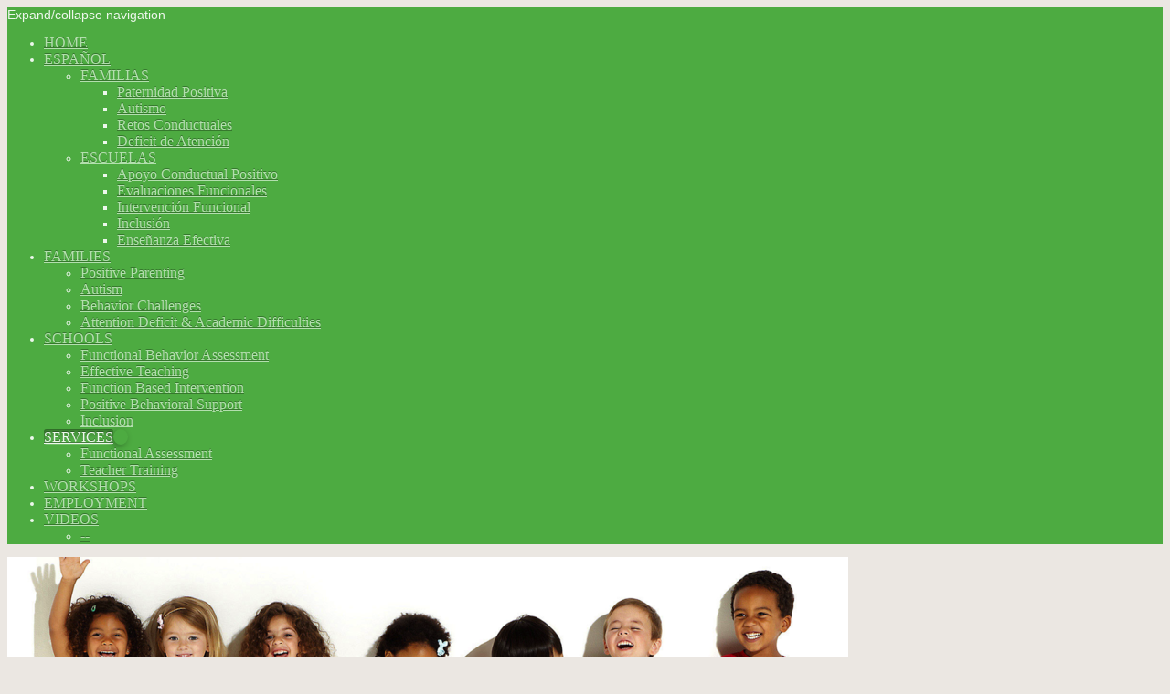

--- FILE ---
content_type: text/html; charset=UTF-8
request_url: https://www.fabasinc.org/services/
body_size: 7048
content:
<!DOCTYPE html>
<html lang="en"  ><head prefix="og: http://ogp.me/ns# fb: http://ogp.me/ns/fb# business: http://ogp.me/ns/business#">
    <meta http-equiv="Content-Type" content="text/html; charset=utf-8"/>
    <meta name="generator" content="IONOS MyWebsite"/>
        
    <link rel="dns-prefetch" href="//cdn.initial-website.com/"/>
    <link rel="dns-prefetch" href="//202.mod.mywebsite-editor.com"/>
    <link rel="dns-prefetch" href="https://202.sb.mywebsite-editor.com/"/>
    <link rel="shortcut icon" href="//cdn.initial-website.com/favicon.ico"/>
        <title>Fabas - SERVICES</title>
    <style type="text/css">@media screen and (max-device-width: 1024px) {.diyw a.switchViewWeb {display: inline !important;}}</style>
    <style type="text/css">@media screen and (min-device-width: 1024px) {
            .mediumScreenDisabled { display:block }
            .smallScreenDisabled { display:block }
        }
        @media screen and (max-device-width: 1024px) { .mediumScreenDisabled { display:none } }
        @media screen and (max-device-width: 568px) { .smallScreenDisabled { display:none } }
                @media screen and (min-width: 1024px) {
            .mobilepreview .mediumScreenDisabled { display:block }
            .mobilepreview .smallScreenDisabled { display:block }
        }
        @media screen and (max-width: 1024px) { .mobilepreview .mediumScreenDisabled { display:none } }
        @media screen and (max-width: 568px) { .mobilepreview .smallScreenDisabled { display:none } }</style>
    <meta name="viewport" content="width=device-width, initial-scale=1, maximum-scale=1, minimal-ui"/>

<meta name="format-detection" content="telephone=no"/>
        <meta name="keywords" content="autism, autismo, applied behavior analysis&quot;, ABA, behavior management&quot;, effective teaching&quot; &quot;fernando Armendariz&quot;."/>
            <meta name="robots" content="index,follow"/>
        <link href="//cdn.initial-website.com/templates/2004/style.css?1758547156484" rel="stylesheet" type="text/css"/>
    <link href="https://www.fabasinc.org/s/style/theming.css?1707740528" rel="stylesheet" type="text/css"/>
    <link href="//cdn.initial-website.com/app/cdn/min/group/web.css?1758547156484" rel="stylesheet" type="text/css"/>
<link href="//cdn.initial-website.com/app/cdn/min/moduleserver/css/en_US/common,shoppingbasket?1758547156484" rel="stylesheet" type="text/css"/>
    <link href="//cdn.initial-website.com/app/cdn/min/group/mobilenavigation.css?1758547156484" rel="stylesheet" type="text/css"/>
    <link href="https://202.sb.mywebsite-editor.com/app/logstate2-css.php?site=626667184&amp;t=1763408902" rel="stylesheet" type="text/css"/>

<script type="text/javascript">
    /* <![CDATA[ */
var stagingMode = '';
    /* ]]> */
</script>
<script src="https://202.sb.mywebsite-editor.com/app/logstate-js.php?site=626667184&amp;t=1763408902"></script>

    <link href="//cdn.initial-website.com/templates/2004/print.css?1758547156484" rel="stylesheet" media="print" type="text/css"/>
    <script type="text/javascript">
    /* <![CDATA[ */
    var systemurl = 'https://202.sb.mywebsite-editor.com/';
    var webPath = '/';
    var proxyName = '';
    var webServerName = 'www.fabasinc.org';
    var sslServerUrl = 'https://www.fabasinc.org';
    var nonSslServerUrl = 'http://www.fabasinc.org';
    var webserverProtocol = 'http://';
    var nghScriptsUrlPrefix = '//202.mod.mywebsite-editor.com';
    var sessionNamespace = 'DIY_SB';
    var jimdoData = {
        cdnUrl:  '//cdn.initial-website.com/',
        messages: {
            lightBox: {
    image : 'Image',
    of: 'of'
}

        },
        isTrial: 0,
        pageId: 1349889204    };
    var script_basisID = "626667184";

    diy = window.diy || {};
    diy.web = diy.web || {};

        diy.web.jsBaseUrl = "//cdn.initial-website.com/s/build/";

    diy.context = diy.context || {};
    diy.context.type = diy.context.type || 'web';
    /* ]]> */
</script>

<script type="text/javascript" src="//cdn.initial-website.com/app/cdn/min/group/web.js?1758547156484" crossorigin="anonymous"></script><script type="text/javascript" src="//cdn.initial-website.com/s/build/web.bundle.js?1758547156484" crossorigin="anonymous"></script><script type="text/javascript" src="//cdn.initial-website.com/app/cdn/min/group/mobilenavigation.js?1758547156484" crossorigin="anonymous"></script><script src="//cdn.initial-website.com/app/cdn/min/moduleserver/js/en_US/common,shoppingbasket?1758547156484"></script>
<script type="text/javascript" src="https://cdn.initial-website.com/proxy/apps/iefa97/resource/dependencies/"></script><script type="text/javascript">
                    if (typeof require !== 'undefined') {
                        require.config({
                            waitSeconds : 10,
                            baseUrl : 'https://cdn.initial-website.com/proxy/apps/iefa97/js/'
                        });
                    }
                </script><script type="text/javascript" src="//cdn.initial-website.com/app/cdn/min/group/pfcsupport.js?1758547156484" crossorigin="anonymous"></script>    <meta property="og:type" content="business.business"/>
    <meta property="og:url" content="https://www.fabasinc.org/services/"/>
    <meta property="og:title" content="Fabas - SERVICES"/>
                <meta property="og:image" content="https://www.fabasinc.org/s/img/emotionheader.png"/>
        <meta property="business:contact_data:country_name" content="United States"/>
    
    
    
    
    
    
    
    
</head>


<body class="body   cc-pagemode-default diyfeSidebarLeft diy-market-en_US" data-pageid="1349889204" id="page-1349889204">
    
    <div class="diyw">
        <div class="diyweb diywebSingleNav">
	<div class="diyfeMobileNav">
		
<nav id="diyfeMobileNav" class="diyfeCA diyfeCA2" role="navigation">
    <a title="Expand/collapse navigation">Expand/collapse navigation</a>
    <ul class="mainNav1"><li class=" hasSubNavigation"><a data-page-id="1231856804" href="https://www.fabasinc.org/" class=" level_1"><span>HOME</span></a></li><li class=" hasSubNavigation"><a data-page-id="1349868904" href="https://www.fabasinc.org/español/" class=" level_1"><span>ESPAÑOL</span></a><span class="diyfeDropDownSubOpener">&nbsp;</span><div class="diyfeDropDownSubList diyfeCA diyfeCA2"><ul class="mainNav2"><li class=" hasSubNavigation"><a data-page-id="1349869004" href="https://www.fabasinc.org/español/familias/" class=" level_2"><span>FAMILIAS</span></a><span class="diyfeDropDownSubOpener">&nbsp;</span><div class="diyfeDropDownSubList diyfeCA diyfeCA2"><ul class="mainNav3"><li class=" hasSubNavigation"><a data-page-id="1349883004" href="https://www.fabasinc.org/español/familias/paternidad-positiva/" class=" level_3"><span>Paternidad Positiva</span></a></li><li class=" hasSubNavigation"><a data-page-id="1349869104" href="https://www.fabasinc.org/español/familias/autismo/" class=" level_3"><span>Autismo</span></a></li><li class=" hasSubNavigation"><a data-page-id="1349869204" href="https://www.fabasinc.org/español/familias/retos-conductuales/" class=" level_3"><span>Retos Conductuales</span></a></li><li class=" hasSubNavigation"><a data-page-id="1349869304" href="https://www.fabasinc.org/español/familias/deficit-de-atención/" class=" level_3"><span>Deficit de Atención</span></a></li></ul></div></li><li class=" hasSubNavigation"><a data-page-id="1349869404" href="https://www.fabasinc.org/español/escuelas/" class=" level_2"><span>ESCUELAS</span></a><span class="diyfeDropDownSubOpener">&nbsp;</span><div class="diyfeDropDownSubList diyfeCA diyfeCA2"><ul class="mainNav3"><li class=" hasSubNavigation"><a data-page-id="1349889104" href="https://www.fabasinc.org/español/escuelas/apoyo-conductual-positivo/" class=" level_3"><span>Apoyo Conductual Positivo</span></a></li><li class=" hasSubNavigation"><a data-page-id="1349869504" href="https://www.fabasinc.org/español/escuelas/evaluaciones-funcionales/" class=" level_3"><span>Evaluaciones Funcionales</span></a></li><li class=" hasSubNavigation"><a data-page-id="1373332259" href="https://www.fabasinc.org/español/escuelas/intervención-funcional/" class=" level_3"><span>Intervención Funcional</span></a></li><li class=" hasSubNavigation"><a data-page-id="1373332261" href="https://www.fabasinc.org/español/escuelas/inclusión/" class=" level_3"><span>Inclusión</span></a></li><li class=" hasSubNavigation"><a data-page-id="1349869604" href="https://www.fabasinc.org/español/escuelas/enseñanza-efectiva/" class=" level_3"><span>Enseñanza Efectiva</span></a></li></ul></div></li></ul></div></li><li class=" hasSubNavigation"><a data-page-id="1349823304" href="https://www.fabasinc.org/families/" class=" level_1"><span>FAMILIES</span></a><span class="diyfeDropDownSubOpener">&nbsp;</span><div class="diyfeDropDownSubList diyfeCA diyfeCA2"><ul class="mainNav2"><li class=" hasSubNavigation"><a data-page-id="1349883204" href="https://www.fabasinc.org/families/positive-parenting/" class=" level_2"><span>Positive Parenting</span></a></li><li class=" hasSubNavigation"><a data-page-id="1349835704" href="https://www.fabasinc.org/families/autism/" class=" level_2"><span>Autism</span></a></li><li class=" hasSubNavigation"><a data-page-id="1349835904" href="https://www.fabasinc.org/families/behavior-challenges/" class=" level_2"><span>Behavior Challenges</span></a></li><li class=" hasSubNavigation"><a data-page-id="1349835804" href="https://www.fabasinc.org/families/attention-deficit-academic-difficulties/" class=" level_2"><span>Attention Deficit &amp; Academic Difficulties</span></a></li></ul></div></li><li class=" hasSubNavigation"><a data-page-id="1349823704" href="https://www.fabasinc.org/schools/" class=" level_1"><span>SCHOOLS</span></a><span class="diyfeDropDownSubOpener">&nbsp;</span><div class="diyfeDropDownSubList diyfeCA diyfeCA2"><ul class="mainNav2"><li class=" hasSubNavigation"><a data-page-id="1373332086" href="https://www.fabasinc.org/schools/functional-behavior-assessment/" class=" level_2"><span>Functional Behavior Assessment</span></a></li><li class=" hasSubNavigation"><a data-page-id="1373332087" href="https://www.fabasinc.org/schools/effective-teaching/" class=" level_2"><span>Effective Teaching</span></a></li><li class=" hasSubNavigation"><a data-page-id="1373332088" href="https://www.fabasinc.org/schools/function-based-intervention/" class=" level_2"><span>Function Based Intervention</span></a></li><li class=" hasSubNavigation"><a data-page-id="1373332089" href="https://www.fabasinc.org/schools/positive-behavioral-support/" class=" level_2"><span>Positive Behavioral Support</span></a></li><li class=" hasSubNavigation"><a data-page-id="1373332090" href="https://www.fabasinc.org/schools/inclusion/" class=" level_2"><span>Inclusion</span></a></li></ul></div></li><li class="current hasSubNavigation"><a data-page-id="1349889204" href="https://www.fabasinc.org/services/" class="current level_1"><span>SERVICES</span></a><span class="diyfeDropDownSubOpener">&nbsp;</span><div class="diyfeDropDownSubList diyfeCA diyfeCA2"><ul class="mainNav2"><li class=" hasSubNavigation"><a data-page-id="1349883404" href="https://www.fabasinc.org/services/functional-assessment/" class=" level_2"><span>Functional Assessment</span></a></li><li class=" hasSubNavigation"><a data-page-id="1349883504" href="https://www.fabasinc.org/services/teacher-training/" class=" level_2"><span>Teacher Training</span></a></li></ul></div></li><li class=" hasSubNavigation"><a data-page-id="1349823804" href="https://www.fabasinc.org/workshops/" class=" level_1"><span>WORKSHOPS</span></a></li><li class=" hasSubNavigation"><a data-page-id="1373434344" href="https://www.fabasinc.org/employment/" class=" level_1"><span>EMPLOYMENT</span></a></li><li class=" hasSubNavigation"><a data-page-id="1231857004" href="https://www.fabasinc.org/videos/" class=" level_1"><span>VIDEOS</span></a><span class="diyfeDropDownSubOpener">&nbsp;</span><div class="diyfeDropDownSubList diyfeCA diyfeCA2"><ul class="mainNav2"><li class=" hasSubNavigation"><a data-page-id="1373672425" href="https://www.fabasinc.org/videos/-/" class=" level_2"><span>--</span></a></li></ul></div></li></ul></nav>
	</div>
	<div class="diywebEmotionHeader">
		<div class="diywebLiveArea">
			<div class="diywebMainGutter">

				<div class="diyfeGE">
					<div class="diywebGutter">
						
<style type="text/css" media="all">
.diyw div#emotion-header {
        max-width: 920px;
        max-height: 365px;
                background: #eeeeee;
    }

.diyw div#emotion-header-title-bg {
    left: 0%;
    top: 20%;
    width: 100%;
    height: 17%;

    background-color: #FFFFFF;
    opacity: 0.50;
    filter: alpha(opacity = 50);
    display: none;}
.diyw img#emotion-header-logo {
    left: 1.00%;
    top: 0.00%;
    background: transparent;
                border: none;
        padding: 8px;
                display: none;
    }

.diyw div#emotion-header strong#emotion-header-title {
    left: 5%;
    top: 20%;
    color: #000000;
        font: normal normal 30px/120% Helvetica, 'Helvetica Neue', 'Trebuchet MS', sans-serif;
}

.diyw div#emotion-no-bg-container{
    max-height: 365px;
}

.diyw div#emotion-no-bg-container .emotion-no-bg-height {
    margin-top: 39.67%;
}
</style>
<div id="emotion-header" data-action="loadView" data-params="active" data-imagescount="1">
            <img src="https://www.fabasinc.org/s/img/emotionheader.png?1653335312.920px.365px" id="emotion-header-img" alt=""/>
            
        <div id="ehSlideshowPlaceholder">
            <div id="ehSlideShow">
                <div class="slide-container">
                                        <div style="background-color: #eeeeee">
                            <img src="https://www.fabasinc.org/s/img/emotionheader.png?1653335312.920px.365px" alt=""/>
                        </div>
                                    </div>
            </div>
        </div>


        <script type="text/javascript">
        //<![CDATA[
                diy.module.emotionHeader.slideShow.init({ slides: [{"url":"https:\/\/www.fabasinc.org\/s\/img\/emotionheader.png?1653335312.920px.365px","image_alt":"","bgColor":"#eeeeee"}] });
        //]]>
        </script>

    
            
        
            
    
            <strong id="emotion-header-title" style="text-align: left"></strong>
                    <div class="notranslate">
                <svg xmlns="http://www.w3.org/2000/svg" version="1.1" id="emotion-header-title-svg" viewBox="0 0 920 365" preserveAspectRatio="xMinYMin meet"><text style="font-family:Helvetica, 'Helvetica Neue', 'Trebuchet MS', sans-serif;font-size:30px;font-style:normal;font-weight:normal;fill:#000000;line-height:1.2em;"><tspan x="0" style="text-anchor: start" dy="0.95em"> </tspan></text></svg>
            </div>
            
    
    <script type="text/javascript">
    //<![CDATA[
    (function ($) {
        function enableSvgTitle() {
                        var titleSvg = $('svg#emotion-header-title-svg'),
                titleHtml = $('#emotion-header-title'),
                emoWidthAbs = 920,
                emoHeightAbs = 365,
                offsetParent,
                titlePosition,
                svgBoxWidth,
                svgBoxHeight;

                        if (titleSvg.length && titleHtml.length) {
                offsetParent = titleHtml.offsetParent();
                titlePosition = titleHtml.position();
                svgBoxWidth = titleHtml.width();
                svgBoxHeight = titleHtml.height();

                                titleSvg.get(0).setAttribute('viewBox', '0 0 ' + svgBoxWidth + ' ' + svgBoxHeight);
                titleSvg.css({
                   left: Math.roundTo(100 * titlePosition.left / offsetParent.width(), 3) + '%',
                   top: Math.roundTo(100 * titlePosition.top / offsetParent.height(), 3) + '%',
                   width: Math.roundTo(100 * svgBoxWidth / emoWidthAbs, 3) + '%',
                   height: Math.roundTo(100 * svgBoxHeight / emoHeightAbs, 3) + '%'
                });

                titleHtml.css('visibility','hidden');
                titleSvg.css('visibility','visible');
            }
        }

        
            var posFunc = function($, overrideSize) {
                var elems = [], containerWidth, containerHeight;
                                    elems.push({
                        selector: '#emotion-header-title',
                        overrideSize: true,
                        horPos: 36,
                        vertPos: 98                    });
                    lastTitleWidth = $('#emotion-header-title').width();
                                                elems.push({
                    selector: '#emotion-header-title-bg',
                    horPos: 0,
                    vertPos: 0                });
                                
                containerWidth = parseInt('920');
                containerHeight = parseInt('365');

                for (var i = 0; i < elems.length; ++i) {
                    var el = elems[i],
                        $el = $(el.selector),
                        pos = {
                            left: el.horPos,
                            top: el.vertPos
                        };
                    if (!$el.length) continue;
                    var anchorPos = $el.anchorPosition();
                    anchorPos.$container = $('#emotion-header');

                    if (overrideSize === true || el.overrideSize === true) {
                        anchorPos.setContainerSize(containerWidth, containerHeight);
                    } else {
                        anchorPos.setContainerSize(null, null);
                    }

                    var pxPos = anchorPos.fromAnchorPosition(pos),
                        pcPos = anchorPos.toPercentPosition(pxPos);

                    var elPos = {};
                    if (!isNaN(parseFloat(pcPos.top)) && isFinite(pcPos.top)) {
                        elPos.top = pcPos.top + '%';
                    }
                    if (!isNaN(parseFloat(pcPos.left)) && isFinite(pcPos.left)) {
                        elPos.left = pcPos.left + '%';
                    }
                    $el.css(elPos);
                }

                // switch to svg title
                enableSvgTitle();
            };

                        var $emotionImg = jQuery('#emotion-header-img');
            if ($emotionImg.length > 0) {
                // first position the element based on stored size
                posFunc(jQuery, true);

                // trigger reposition using the real size when the element is loaded
                var ehLoadEvTriggered = false;
                $emotionImg.one('load', function(){
                    posFunc(jQuery);
                    ehLoadEvTriggered = true;
                                        diy.module.emotionHeader.slideShow.start();
                                    }).each(function() {
                                        if(this.complete || typeof this.complete === 'undefined') {
                        jQuery(this).load();
                    }
                });

                                noLoadTriggeredTimeoutId = setTimeout(function() {
                    if (!ehLoadEvTriggered) {
                        posFunc(jQuery);
                    }
                    window.clearTimeout(noLoadTriggeredTimeoutId)
                }, 5000);//after 5 seconds
            } else {
                jQuery(function(){
                    posFunc(jQuery);
                });
            }

                        if (jQuery.isBrowser && jQuery.isBrowser.ie8) {
                var longTitleRepositionCalls = 0;
                longTitleRepositionInterval = setInterval(function() {
                    if (lastTitleWidth > 0 && lastTitleWidth != jQuery('#emotion-header-title').width()) {
                        posFunc(jQuery);
                    }
                    longTitleRepositionCalls++;
                    // try this for 5 seconds
                    if (longTitleRepositionCalls === 5) {
                        window.clearInterval(longTitleRepositionInterval);
                    }
                }, 1000);//each 1 second
            }

            }(jQuery));
    //]]>
    </script>

    </div>

					</div>
				</div>
			</div>
		</div>
	</div>
	<div class="diywebContent">
		<div class="diywebLiveArea">
			<div class="diywebMainGutter">
				<div class="diyfeGridGroup diyfeCA diyfeCA1">
					<div class="diywebMain diyfeGE">
						<div class="diywebNav diywebNavMain diywebNav123 diywebHelperNav diyfeCA diyfeCA2">
							<div class="diywebGutter">
								<div class="webnavigation"><ul id="mainNav1" class="mainNav1"><li class="navTopItemGroup_1"><a data-page-id="1231856804" href="https://www.fabasinc.org/" class="level_1"><span>HOME</span></a></li><li class="navTopItemGroup_2"><a data-page-id="1349868904" href="https://www.fabasinc.org/español/" class="level_1"><span>ESPAÑOL</span></a></li><li class="navTopItemGroup_3"><a data-page-id="1349823304" href="https://www.fabasinc.org/families/" class="level_1"><span>FAMILIES</span></a></li><li class="navTopItemGroup_4"><a data-page-id="1349823704" href="https://www.fabasinc.org/schools/" class="level_1"><span>SCHOOLS</span></a></li><li class="navTopItemGroup_5"><a data-page-id="1349889204" href="https://www.fabasinc.org/services/" class="current level_1"><span>SERVICES</span></a></li><li><ul id="mainNav2" class="mainNav2"><li class="navTopItemGroup_5"><a data-page-id="1349883404" href="https://www.fabasinc.org/services/functional-assessment/" class="level_2"><span>Functional Assessment</span></a></li><li class="navTopItemGroup_5"><a data-page-id="1349883504" href="https://www.fabasinc.org/services/teacher-training/" class="level_2"><span>Teacher Training</span></a></li></ul></li><li class="navTopItemGroup_6"><a data-page-id="1349823804" href="https://www.fabasinc.org/workshops/" class="level_1"><span>WORKSHOPS</span></a></li><li class="navTopItemGroup_7"><a data-page-id="1373434344" href="https://www.fabasinc.org/employment/" class="level_1"><span>EMPLOYMENT</span></a></li><li class="navTopItemGroup_8"><a data-page-id="1231857004" href="https://www.fabasinc.org/videos/" class="level_1"><span>VIDEOS</span></a></li></ul></div>
							</div>
						</div>
						<div class="diywebGutter">
							
        <div id="content_area">
        	<div id="content_start"></div>
        	
        
        <div id="matrix_1493595307" class="sortable-matrix" data-matrixId="1493595307"><div class="n module-type-header diyfeLiveArea "> <h1><span class="diyfeDecoration">SERVICES</span></h1> </div><div class="n module-type-text diyfeLiveArea "> <p align="center"> </p>
<p><span>FABAS provides a variety of services to develop, guide and instruct families and schools on how to implement positive behavioral interventions that can be permanently maintained to support
appropriate behaviors in the home and school settings.</span></p>
<p><span> </span></p>
<p><strong><span>CONSULTATION</span></strong></p>
<p><strong><span> </span></strong></p>
<p><strong><span>Behavior Assessments (inventory) -</span></strong> <span>FABAS conducts behavioral assessments to determine the current level of performance of a child in all areas of functioning in
the home and school settings.</span></p>
<p><strong><span> </span></strong></p>
<p><strong><span>Functional Behavior Assessments (FBA) -</span></strong> <span> FABAS also conducts functional assessments to determine the function (purpose) of the challenging behaviors that
the child is exhibiting.</span></p>
<p><span> </span></p>
<p><strong><span>Interventions -</span></strong> <span>FABAS assists parents and teachers in designing behavioral interventions to establish appropriate behaviors and reduce the inappropriate
behaviors that are interfering with the child’s development.  Therapeutic interventions are designed to blend functionally into the daily routine at home or school and can be permanently
maintained to continue to promote and support responsible, productive and respectful behaviors.</span></p>
<p><span> </span></p>
<p><strong><span>MODELING</span></strong></p>
<p><span>FABAS provides practical live demonstrations of how to implement the teaching procedures with the children during natural everyday situations at school and at home. There is no better way to
present effective teaching strategies than to show how it is done in vivo, with the target child, in the natural setting. </span></p>
<p><span> </span></p>
<p><strong><span>COACHING</span></strong></p>
<p><span>FABAS offers immediate guidance and feedback to parents and teachers while they are engaged in the natural course of events.  This service may also be provided away from the natural
course of events by using video playback of the interaction.</span></p>
<p><span> </span></p>
<p><strong><span> </span></strong></p>
<p><strong><span>HABILITATION / TUTORING</span></strong></p>
<p><span>FABAS can provide services that directly teach the child and at the same time provide a model for the parents.  Although parent intervention is key, it is difficult for them to maintain
high engagement all day long.  Habilitation service may be needed to increase the intensity of the intervention.</span></p>
<p><span> </span></p>
<p><span> </span></p>
<p><strong><span>RESPITE</span></strong></p>
<p><span>FABAS acknowledges the strain parents of behaviorally challenging child go through and understands the importance of taking some time for themselves. Respite services provide parents the
ability to take some much needed personal time and leave their child with someone they and the child know well. </span></p> </div></div>
        
        
        </div>
						</div>
					</div>

					<div class="diywebSecondary diyfeCA diyfeCA3 diyfeGE">
						<div class="diywebNav diywebNavMain diywebNav123 diyfeCA diyfeCA2">
							<div class="diywebGutter">
								<div class="webnavigation"><ul id="mainNav1" class="mainNav1"><li class="navTopItemGroup_1"><a data-page-id="1231856804" href="https://www.fabasinc.org/" class="level_1"><span>HOME</span></a></li><li class="navTopItemGroup_2"><a data-page-id="1349868904" href="https://www.fabasinc.org/español/" class="level_1"><span>ESPAÑOL</span></a></li><li class="navTopItemGroup_3"><a data-page-id="1349823304" href="https://www.fabasinc.org/families/" class="level_1"><span>FAMILIES</span></a></li><li class="navTopItemGroup_4"><a data-page-id="1349823704" href="https://www.fabasinc.org/schools/" class="level_1"><span>SCHOOLS</span></a></li><li class="navTopItemGroup_5"><a data-page-id="1349889204" href="https://www.fabasinc.org/services/" class="current level_1"><span>SERVICES</span></a></li><li><ul id="mainNav2" class="mainNav2"><li class="navTopItemGroup_5"><a data-page-id="1349883404" href="https://www.fabasinc.org/services/functional-assessment/" class="level_2"><span>Functional Assessment</span></a></li><li class="navTopItemGroup_5"><a data-page-id="1349883504" href="https://www.fabasinc.org/services/teacher-training/" class="level_2"><span>Teacher Training</span></a></li></ul></li><li class="navTopItemGroup_6"><a data-page-id="1349823804" href="https://www.fabasinc.org/workshops/" class="level_1"><span>WORKSHOPS</span></a></li><li class="navTopItemGroup_7"><a data-page-id="1373434344" href="https://www.fabasinc.org/employment/" class="level_1"><span>EMPLOYMENT</span></a></li><li class="navTopItemGroup_8"><a data-page-id="1231857004" href="https://www.fabasinc.org/videos/" class="level_1"><span>VIDEOS</span></a></li></ul></div>
							</div>
						</div>
						<div class="diywebSidebar">
							<div class="diywebGutter">
								<div id="matrix_1360990504" class="sortable-matrix" data-matrixId="1360990504"><div class="n module-type-header diyfeLiveArea "> <h1><span class="diyfeDecoration">News &amp; Events</span></h1> </div><div class="n module-type-text diyfeLiveArea "> <p><strong>DO YOU WANT TO WORK???</strong></p>
<p><strong>teaching children with autism.</strong></p>
<p><strong>Call us (520-795-2680), we have children that need tutoring at home. </strong></p>
<h2><strong>See  Employment </strong></h2> </div><div class="n module-type-hr diyfeLiveArea "> <div style="padding: 0px 0px">
    <div class="hr"></div>
</div>
 </div><div class="n module-type-header diyfeLiveArea "> <h1><span class="diyfeDecoration">Contact Us</span></h1> </div><div class="n module-type-text diyfeLiveArea "> <p style="text-align: left;"><strong>FABAS, INC.</strong></p>
<p style="text-align: left;"><strong>3900 N Pontatoc Rd</strong><br/>
<strong>Tucson, AZ 85718</strong></p>
<p> </p>
<p><strong>Ph# (520) 795-2680</strong></p>
<p><strong>Fax  (520) 743-2003</strong></p>
<p> </p>
<p><strong>Admin@fabasinc.org</strong></p>
<p> </p> </div></div>
							</div>
						</div><!-- .diywebSidebar -->
					</div><!-- .diywebSecondary -->

				</div><!-- .diyfeGridGroup -->

			</div><!-- .diywebMainGutter -->
		</div>
	</div><!-- .diywebContent -->

	<div class="diywebFooter">
		<div class="diywebLiveArea">
			<div class="diywebMainGutter">

				<div class="diyfeGE diyfeCA diyfeCA4 diywebPull">
					<div class="diywebGutter">
						<div id="contentfooter">
    <div class="leftrow">
                        <a rel="nofollow" href="javascript:window.print();">
                    <img class="inline" height="14" width="18" src="//cdn.initial-website.com/s/img/cc/printer.gif" alt=""/>
                    Print                </a> <span class="footer-separator">|</span>
                <a href="https://www.fabasinc.org/sitemap/">Sitemap</a>
                        <br/> © Fabas
            </div>
    <script type="text/javascript">
        window.diy.ux.Captcha.locales = {
            generateNewCode: 'Generate new code',
            enterCode: 'Please enter the code'
        };
        window.diy.ux.Cap2.locales = {
            generateNewCode: 'Generate new code',
            enterCode: 'Please enter the code'
        };
    </script>
    <div class="rightrow">
                    <span class="loggedout">
                <a rel="nofollow" id="login" href="https://login.1and1-editor.com/626667184/www.fabasinc.org/us?pageId=1349889204">
                    Login                </a>
            </span>
                <p><a class="diyw switchViewWeb" href="javascript:switchView('desktop');">Web View</a><a class="diyw switchViewMobile" href="javascript:switchView('mobile');">Mobile View</a></p>
                <span class="loggedin">
            <a rel="nofollow" id="logout" href="https://202.sb.mywebsite-editor.com/app/cms/logout.php">Logout</a> <span class="footer-separator">|</span>
            <a rel="nofollow" id="edit" href="https://202.sb.mywebsite-editor.com/app/626667184/1349889204/">Edit page</a>
        </span>
    </div>
</div>
            <div id="loginbox" class="hidden">
                <script type="text/javascript">
                    /* <![CDATA[ */
                    function forgotpw_popup() {
                        var url = 'https://password.1and1.com/xml/request/RequestStart';
                        fenster = window.open(url, "fenster1", "width=600,height=400,status=yes,scrollbars=yes,resizable=yes");
                        // IE8 doesn't return the window reference instantly or at all.
                        // It may appear the call failed and fenster is null
                        if (fenster && fenster.focus) {
                            fenster.focus();
                        }
                    }
                    /* ]]> */
                </script>
                                <img class="logo" src="//cdn.initial-website.com/s/img/logo.gif" alt="IONOS" title="IONOS"/>

                <div id="loginboxOuter"></div>
            </div>
        

					</div>
				</div>

			</div>
		</div>
	</div><!-- .diywebFooter -->

</div><!-- .diyweb -->    </div>

    
    </body>


<!-- rendered at Sat, 11 Oct 2025 06:21:39 -0400 -->
</html>
